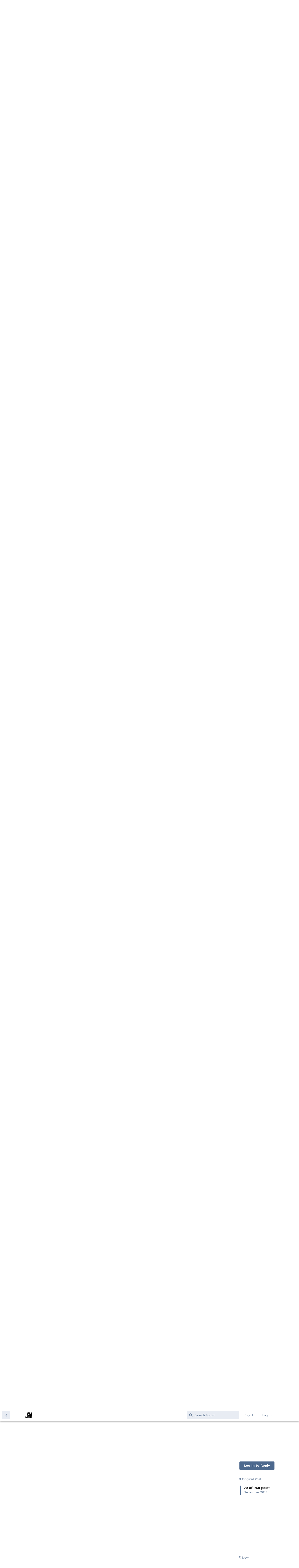

--- FILE ---
content_type: text/html; charset=utf-8
request_url: https://kupla.lv/d/366-kadu-alu-mes-bruvejam?page=2
body_size: 15417
content:
<!doctype html>
<html  dir="ltr"        lang="en" >
    <head>
        <meta charset="utf-8">
        <title>Kādu alu mēs brūvējam - Brūvējam alu</title>

        <link rel="stylesheet" href="https://kupla.lv/assets/forum.css?v=51a0e203">
<link rel="canonical" href="https://kupla.lv/d/366-kadu-alu-mes-bruvejam?page=2">
<meta name="viewport" content="width=device-width, initial-scale=1, maximum-scale=1, minimum-scale=1">
<meta name="description" content="KUPLA forums alus mājbrūvētājiem">
<meta name="theme-color" content="#4D698E">
<link rel="shortcut icon" href="https://kupla.lv/assets/favicon-x6v6hbrx.png">
    </head>

    <body>
        <div id="app" class="App">

    <div id="app-navigation" class="App-navigation"></div>

    <div id="drawer" class="App-drawer">

        <header id="header" class="App-header">
            <div id="header-navigation" class="Header-navigation"></div>
            <div class="container">
                <h1 class="Header-title">
                    <a href="https://kupla.lv" id="home-link">
                                                    <img src="https://kupla.lv/assets/logo-7ozavhio.png" alt="Brūvējam alu" class="Header-logo">
                                            </a>
                </h1>
                <div id="header-primary" class="Header-primary"></div>
                <div id="header-secondary" class="Header-secondary"></div>
            </div>
        </header>

    </div>

    <main class="App-content">
        <div id="content"></div>

        <div id="flarum-loading" style="display: none">
    Loading...
</div>

<noscript>
    <div class="Alert">
        <div class="container">
            This site is best viewed in a modern browser with JavaScript enabled.
        </div>
    </div>
</noscript>

<div id="flarum-loading-error" style="display: none">
    <div class="Alert">
        <div class="container">
            Something went wrong while trying to load the full version of this site. Try hard-refreshing this page to fix the error.
        </div>
    </div>
</div>

<noscript id="flarum-content">
    <div class="container">
    <h2>Kādu alu mēs brūvējam</h2>

    <div>
                    <div>
                                <h3>Anatolik</h3>
                <div class="Post-body">
                    <p><p>Varbut ir verts noliet no ta rauga un pameginat vel vina raugu piebert? </p>
<p>Gribeju pajautat, no ka atkarigs alum sakrana krasa? Varbut kads meginajis uzbruvet sarkanu eilu? Bez ingvera!
</p>
</p>
                </div>
            </div>

            <hr>
                    <div>
                                <h3>3pm</h3>
                <div class="Post-body">
                    <p><p>MartinsK said:
Kaut gan te forumā, laikam 3pm, bij izdevies pavairot no Tērvetes nefiltrētā, bet man māc šaubas, ka viņu pudelēs ir dzīvs raugs...
</p>
<p>Pavairoju, bet diezgan brutāli. Sākumā mikroskopā apskatījos, ka raugs tur ir.
Pēc tam iedomājos ietestēt vai dzīvs- nolēju atsevišķā trauciņā un piegāzu cukuru un pārsedzu ar citu trauku un noliku uz remdeniem radiatoriem (apt. +22C). Pēc tam konstatēju, ka viss notiek un nolēmu to izmantot alus testa batčam. Piegāzu iesala ekstraktu un noraudzēju kādas 3d- izveidoju starteri.
Tad uz ar iļģuciema ekstraktu un atsevisķi novārītiem apiņiem 5L uztaisīju, norūga (+15C), tagad gāzējas, pirms tam pagaršoju - bija līdzīgs lāgerim.</p>
<p>Secinājumi: kaut arī tas bija brutāli, domāju, ka infekcijas nebija, jo raugam ir izteikta smarža un rezultāts lāgerīgs. Vēl viena īpašība- rūgst/ neintensīvi, mierīgi, ne tā, kā eilu raugi. Ar daļu nosmeltā rauga (jau no fermetera)uztaisīju kvasu no koncentrāta- ļoti labs rezultāts, labāk, kā ar eilu raugiem, ko pirms tam izmantoju kvasam.</p>
<p>P.S. 3 mazās burciņas noskalotā atliku nebaltām dienām.
</p>
</p>
                </div>
            </div>

            <hr>
                    <div>
                                <h3>alusvedejs</h3>
                <div class="Post-body">
                    <p><p>Anatolik said:
Varbut ir verts noliet no ta rauga un pameginat vel vina raugu piebert? </p>
<p>Gribeju pajautat, no ka atkarigs alum sakrana krasa? Varbut kads meginajis uzbruvet sarkanu eilu? Bez ingvera!
</p>
<p>es nesen mēģināju uztaisīt sarkanu.
bet man tas vēl raudzējamā traukā un es nezinu kas no tā visa sanāks.
ja būs kas prātīgs tad uzrakstīšu.
</p>
</p>
                </div>
            </div>

            <hr>
                    <div>
                                <h3>BOD</h3>
                <div class="Post-body">
                    <p><p>Es gan šaubos, vai alum sarkanu krāsu spēj ingvers piedot - tas tak it bēšīgs. No LV ražotajiem, vēl Valmiermuižas Tumšais ir sarkans (jeb sarkanbrūns)
</p>
</p>
                </div>
            </div>

            <hr>
                    <div>
                                <h3>MartinsK</h3>
                <div class="Post-body">
                    <p><p>Minhenes iesals dod sarkanīgumu.
</p>
</p>
                </div>
            </div>

            <hr>
                    <div>
                                <h3>janis</h3>
                <div class="Post-body">
                    <p><p>karameļiesals arī dod sarkanīgumu
</p>
</p>
                </div>
            </div>

            <hr>
                    <div>
                                <h3>zane</h3>
                <div class="Post-body">
                    <p><p>kādu krāsu dod rudzu iesals, arī gadījumā nepiedod sarkanīgu toni?
</p>
</p>
                </div>
            </div>

            <hr>
                    <div>
                                <h3>Anatolik</h3>
                <div class="Post-body">
                    <p><p>Cik daudz recepte var likt kamel iesalu? To var nemt ka bazes iesalu? Vai tomer bazes nemt Minhenes lai dabut sakranigu krasu?
</p>
</p>
                </div>
            </div>

            <hr>
                    <div>
                                <h3>zane</h3>
                <div class="Post-body">
                    <p><p>Karameļiesalu nav bāzes iesals</p>
<p>Ja lasi angliski, tad šeit labi izskaidrots kurš ir bāzes iesals.
http://howtobrew.com/section2/chapter12-1.html
</p>
</p>
                </div>
            </div>

            <hr>
                    <div>
                                <h3>alusvedejs</h3>
                <div class="Post-body">
                    <p><p>lireratūrā raksta ka minhenes iesals dod sarkanu toni.</p>
<p>tad nu es ietekmējoties no šitā:</p>
<p>alusvedejs said:
http://www.bonappetit.lv/lat/raksti/item/japanu-aldari-piedava-krasainu-alu</p>
<p>izskatās jau baisi toksiski, bet interesanti :)</p>

<p>izdomāju pamēģināt ar mežrozītēm.</p>
<p>par pamatu ņēmu 100% minhenes iesals no Jāņa
pavisam drusku magnum apiņu rūgtumam (tēmēju uz 30 IBU) no Kapsīša
smaržīgo apiņu vietā kaltētas samaltas mežrozītes no http://www.ibti.lv/
s-04 raugs no Jāņa</p>
<p>sākuma blīvums sanāca 1.048</p>
<p>gandrīz 2 nedēļas stāv primārajā fermenterī. hidroaizvarā aktivitāte jau sen kā beigusies.
tiko nolēju paraudziņu lai varētu nobildēt un šeit ielikt:
 <img src="https://kupla.lv/assets/files/0/645.IMAG0171-1919442925.jpg" title="" alt=""></p>
<p>nu nav sarkans.
tādad minhenes iesals nemaz tik sarkanu krāsu nedod.
vajadzēja pielikt klāt kādus 100 gramus karameles.</p>
<p>labā ziņa ir tāda ka ņeskatoties uz to ka ir silts un negāzēts paraudziņš man tīri labi garšoja un netīšām izdzērās vēl pirms es paspēju šito iepostēt.
nācās liet nost vēl vienu paraugu. šoreiz ieliku tajā hidrometru:</p>
<p>beigu blīvums 1.015</p>
<p>garša nav rūgta, bet tāda kā skābena. patiešām atgādina mežrozīšu tēju.
vienīgi laikam ja nezinātu ka tās ir mežrozītes tad būtu grūti uzminēt kas tā par piegaršu.
vēl man bija doma uztaisīt kaut ko līdzīgu tikai par pamatu ņemt 50%/50% kviešu/minhenes iesalus un kviešu raugu.tam gan noteikti pievienošu nedaudz karameļu iesala.</p>
<p>khm khm.... otrais paraudziņš arī netīšām izdzērās. laikam esu izslāpis :)
</p>
</p><p><a href="https://kupla.lv/assets/files/0/645.IMAG0171-1919442925.jpg" rel=" nofollow ugc">IMAG0171-1919442925.jpg</a></p><p><a href="https://kupla.lv/assets/files/0/646.IMAG01731286378501.jpg" rel=" nofollow ugc">IMAG01731286378501.jpg</a></p>
                </div>
            </div>

            <hr>
                    <div>
                                <h3>Anatolik</h3>
                <div class="Post-body">
                    <p><p>Palasiju un uzzinaju ka sarkano krasu dod - Carmel 80 iesals. Vai to var kaut kur Riga nopirkt? Varbut kadam ir parpalikums?
</p>
</p>
                </div>
            </div>

            <hr>
                    <div>
                                <h3>alusvedejs</h3>
                <div class="Post-body">
                    <p><p>pie Jāņa ir caramel 230</p>
<p>vienkārši pieliec 3x mazāk.
</p>
</p>
                </div>
            </div>

            <hr>
                    <div>
                                <h3>janis</h3>
                <div class="Post-body">
                    <p><p>Spilgti sarkanu krāsu dod tikai pārtikas krāsvielas:) Alum tas būs tāds tonis pirms brūnas krāsas un attiecīgi to var dabūt kaut vai ar melno iesalu.
</p>
</p>
                </div>
            </div>

            <hr>
                    <div>
                                <h3>apo</h3>
                <div class="Post-body">
                    <p><p>Vakardien noņēmu provi no sava pirmā lāgera brūvējuma. Gatavoju no LV bio iesala. Garša ļoti patīkama. Nogatavojies pilnībā vēl nav - 2.5 nedēļas tagad iekš nogatavināšanas. </p>
<p>Gribēju jautāt - ar ko būtu skaidrojams duļķainums alū? Izskatās kā kviešinieks, bet raugs smuki nogulsnējies pudeles apakšā. </p>
<p>Uz janvāra pasākumu, ja notiks, ņemšu degustēšanai :)
</p>
</p>
                </div>
            </div>

            <hr>
                    <div>
                                <h3>edgars</h3>
                <div class="Post-body">
                    <p><p>Proteīna pauzi taisiji tam Aizputes iesalam?
Man arī no viņa sanāca duļķains iejaucot pie 65C. Es domāju, ka nav tas iesals tik kruts kā industriālais, tamdēļ vajag visas tās pauzes iet cauri kas grāmatās aprakstīts.
Jānis varēs labāk pastāstīt kādas pauzes viņš taisija, jo alus viņam dzidrs sanāca arī no Aizputes iesala.
</p>
</p>
                </div>
            </div>

            <hr>
                    <div>
                                <h3>apo</h3>
                <div class="Post-body">
                    <p><p>Es iejaucu pie 66C. Nekādas citas pauzes nebija. Pārskaloju ar 90C ūdeni laikam beigās.</p>
<p>Jāni, vai pie tevis varēs turpmāk nopirkt Pilzenes iesalu?</p>
<p>Šitā Jāņa recepte
"80% pilsner iesals, 20% minhenes iesals, Hersbrucker apiņi aromātam un sastāda 30% no IBU (pēdējās vārīšanas 10 min), Blīvums 1056, IBU30, Pārcukurošana ap 66C, raudzēts pie 8C, nogatavināts pie 1C"
</p>
</p>
                </div>
            </div>

            <hr>
                    <div>
                                <h3>Maarcha</h3>
                <div class="Post-body">
                    <p><p>starp citu man arī duļķains gaišais sanāca (receptē 100% Aizpute + citra apiņi), lai gan pirms tam to pašu recepti ar leišu pilzenes taisīju un nebija tik duļķains.</p>
<p>Garšai nav ne vainas. Aliņš lielsks
</p>
</p>
                </div>
            </div>

            <hr>
                    <div>
                                <h3>MartinsK</h3>
                <div class="Post-body">
                    <p><p>Jātaisa tad 50C pauze 30min...
</p>
</p>
                </div>
            </div>

            <hr>
                    <div>
                                <h3>janis</h3>
                <div class="Post-body">
                    <p><p>Par to 50C 30 min. laikam nepiekritīšu. Tieši otrādi , ja taisa olbaltumpauzi tad olbaltumvielas tiek izšķīdinātas misā un alus sanāk duļķaināks. Tā pauze ir jātaisa lai olbaltumvielas tiktu sašķeltas aminoskābēs un raugam tiktu barības vielas. Bet to pauzi nevajag taisīt ilgāk par 15 min.
Man ar Aizputes iesalu , ja taisu ar S 05 tad sanāk viegli dūmakains, bet ar S04 dzidrs kā filtrētais. Ar lāgerraugu man vienmēr ir dūmakains un tā kārtīgi nodzidrinās tikai pēc kādiem 2 mēnešiem.
</p>
</p>
                </div>
            </div>

            <hr>
                    <div>
                                <h3>MartinsK</h3>
                <div class="Post-body">
                    <p><p>Njā, Tev taisnība! A ko tad? Īru sūna? ;) Želatīns pēc rūgšanas beigām?
</p>
</p>
                </div>
            </div>

            <hr>
            </div>

            <a href="https://kupla.lv/d/366-kadu-alu-mes-bruvejam">&laquo; Previous Page</a>
    
            <a href="https://kupla.lv/d/366-kadu-alu-mes-bruvejam?page=3">Next Page &raquo;</a>
    </div>

</noscript>


        <div class="App-composer">
            <div class="container">
                <div id="composer"></div>
            </div>
        </div>
    </main>

</div>




        <div id="modal"></div>
        <div id="alerts"></div>

        <script>
            document.getElementById('flarum-loading').style.display = 'block';
            var flarum = {extensions: {}};
        </script>

        <script src="https://kupla.lv/assets/forum.js?v=d0b19f73"></script>
<script src="https://kupla.lv/assets/forum-en.js?v=c04e6b02"></script>

        <script>
            document.getElementById('flarum-loading').style.display = 'none';

            try {
                flarum.core.app.load({"resources":[{"type":"forums","id":"1","attributes":{"title":"Br\u016bv\u0113jam alu","description":"KUPLA forums alus m\u0101jbr\u016bv\u0113t\u0101jiem","showLanguageSelector":true,"baseUrl":"https:\/\/kupla.lv","basePath":"","debug":true,"apiUrl":"https:\/\/kupla.lv\/api","welcomeTitle":"Sveicin\u0101ti KUPLA m\u0101jbr\u016bv\u0113t\u0101ju forum\u0101","welcomeMessage":"Sveicin\u0101ti KUPLA m\u0101jbr\u016bv\u0113t\u0101ju forum\u0101. L\u016bgums vispirms iepaz\u012bties ar foruma \u003Ca href=http:\/\/forums.kupla.lv\/d\/248-pirmo-reizi-foruma-izlasit-obligati\u003ENOTEIKUMIEM.\u003C\/a\u003E\nVec\u0101 foruma lietot\u0101jiem j\u0101veic paroles atiestat\u012b\u0161ana. J\u0101spie\u017e \u0022Login\u0022, \u0022Forgot password\u0022 un j\u0101ievada sava e-pasta adrese. E-past\u0101 sa\u0146emsi paroles atjauno\u0161anas saiti.  P\u0101rbaudi, vai epasts nav iekritis SPAM folder\u012b. Ja kaut kas gal\u012bgi neizdodas, tad raksti e-pastu uz martinsk123 pie gmail.com","themePrimaryColor":"#4D698E","themeSecondaryColor":"#4D698E","logoUrl":"https:\/\/kupla.lv\/assets\/logo-7ozavhio.png","faviconUrl":"https:\/\/kupla.lv\/assets\/favicon-x6v6hbrx.png","headerHtml":null,"footerHtml":null,"allowSignUp":true,"defaultRoute":"\/all","canViewForum":true,"canStartDiscussion":false,"canSearchUsers":false,"canViewFlags":false,"guidelinesUrl":null,"kilowhatMailingCanMailAll":false,"kilowhatMailingCanMailIndividual":false,"canBypassTagCounts":false,"minPrimaryTags":"1","maxPrimaryTags":"3","minSecondaryTags":"0","maxSecondaryTags":"3","fof-upload.canUpload":false,"fof-upload.canDownload":false,"fof-upload.composerButtonVisiblity":"both","flarum-markdown.mdarea":true,"allowUsernameMentionFormat":true,"canMessage":false,"whisperReturnKey":false},"relationships":{"groups":{"data":[{"type":"groups","id":"1"},{"type":"groups","id":"2"},{"type":"groups","id":"3"},{"type":"groups","id":"4"}]},"tags":{"data":[{"type":"tags","id":"3"},{"type":"tags","id":"4"},{"type":"tags","id":"5"},{"type":"tags","id":"7"},{"type":"tags","id":"8"},{"type":"tags","id":"11"},{"type":"tags","id":"12"},{"type":"tags","id":"13"},{"type":"tags","id":"17"},{"type":"tags","id":"19"}]}}},{"type":"groups","id":"1","attributes":{"nameSingular":"Admin","namePlural":"Admins","color":"#B72A2A","icon":"fas fa-wrench","isHidden":0}},{"type":"groups","id":"2","attributes":{"nameSingular":"Guest","namePlural":"Guests","color":null,"icon":null,"isHidden":0}},{"type":"groups","id":"3","attributes":{"nameSingular":"Member","namePlural":"Members","color":null,"icon":null,"isHidden":0}},{"type":"groups","id":"4","attributes":{"nameSingular":"Mod","namePlural":"Mods","color":"#80349E","icon":"fas fa-bolt","isHidden":0}},{"type":"tags","id":"3","attributes":{"name":"Izejvielas","description":"K\u0101 audz\u0113t, K\u0101 pavairot, Kur nopirkt, K\u0101 glab\u0101t u.t.t. api\u0146us, raugu, iesalu.","slug":"miezu-iesals-apini-raugs","color":"#cd8811","backgroundUrl":null,"backgroundMode":null,"icon":null,"discussionCount":66,"position":6,"defaultSort":null,"isChild":false,"isHidden":false,"lastPostedAt":"2025-05-19T12:06:11+00:00","canStartDiscussion":false,"canAddToDiscussion":false}},{"type":"tags","id":"4","attributes":{"name":"Br\u016bv\u0113\u0161ana no iesala","description":"par br\u016bv\u0113\u0161anas procesu no mie\u017eu iesala graudiem","slug":"quotall-grainquot-bruvesana","color":"#75012b","backgroundUrl":null,"backgroundMode":null,"icon":null,"discussionCount":187,"position":1,"defaultSort":null,"isChild":false,"isHidden":false,"lastPostedAt":"2025-03-21T06:49:29+00:00","canStartDiscussion":false,"canAddToDiscussion":false}},{"type":"tags","id":"5","attributes":{"name":"Br\u016bv\u0113\u0161ana no ekstrakta","description":"par br\u016bv\u0113\u0161anas procesu no iesala ekstraktiem","slug":"ekstraktu-bruvesana","color":"#2aef28","backgroundUrl":null,"backgroundMode":null,"icon":null,"discussionCount":21,"position":2,"defaultSort":null,"isChild":false,"isHidden":false,"lastPostedAt":"2021-05-11T04:32:17+00:00","canStartDiscussion":false,"canAddToDiscussion":false}},{"type":"tags","id":"7","attributes":{"name":"Da\u017e\u0101di","description":"Da\u017e\u0101das lietas","slug":"dazadi","color":"#0c3ddb","backgroundUrl":null,"backgroundMode":null,"icon":null,"discussionCount":179,"position":3,"defaultSort":null,"isChild":false,"isHidden":false,"lastPostedAt":"2026-01-14T13:50:21+00:00","canStartDiscussion":false,"canAddToDiscussion":false}},{"type":"tags","id":"8","attributes":{"name":"Iek\u0101rtas un R\u012bki","description":"katli, filtri, mucas, hidrometri, programmas, kalkulatori u.c.","slug":"alus-iekartas","color":"#fa867b","backgroundUrl":null,"backgroundMode":null,"icon":null,"discussionCount":153,"position":4,"defaultSort":null,"isChild":false,"isHidden":false,"lastPostedAt":"2025-08-22T15:44:55+00:00","canStartDiscussion":false,"canAddToDiscussion":false}},{"type":"tags","id":"11","attributes":{"name":"P\u0101rdod, p\u0113rk, maina","description":"P\u0113rk, p\u0101rdod, maina","slug":"pardod-perk-maina","color":"#f71b14","backgroundUrl":null,"backgroundMode":null,"icon":null,"discussionCount":121,"position":8,"defaultSort":null,"isChild":false,"isHidden":false,"lastPostedAt":"2026-01-15T22:13:08+00:00","canStartDiscussion":false,"canAddToDiscussion":false}},{"type":"tags","id":"12","attributes":{"name":"Pas\u0101kumi","description":"Pas\u0101kumi par un ap alus t\u0113mu","slug":"pasakumi","color":"#ecce7f","backgroundUrl":null,"backgroundMode":null,"icon":null,"discussionCount":313,"position":7,"defaultSort":null,"isChild":false,"isHidden":false,"lastPostedAt":"2025-12-18T19:43:32+00:00","canStartDiscussion":false,"canAddToDiscussion":false}},{"type":"tags","id":"13","attributes":{"name":"Receptes","description":"Receptes","slug":"receptes","color":"#cf7d5a","backgroundUrl":null,"backgroundMode":null,"icon":null,"discussionCount":86,"position":9,"defaultSort":null,"isChild":false,"isHidden":false,"lastPostedAt":"2025-07-13T11:10:20+00:00","canStartDiscussion":false,"canAddToDiscussion":false}},{"type":"tags","id":"17","attributes":{"name":"Aktu\u0101las zi\u0146as","description":"","slug":"aktu-las-zi-as","color":"","backgroundUrl":null,"backgroundMode":null,"icon":null,"discussionCount":33,"position":0,"defaultSort":null,"isChild":false,"isHidden":false,"lastPostedAt":"2024-04-21T10:42:50+00:00","canStartDiscussion":false,"canAddToDiscussion":false}},{"type":"tags","id":"19","attributes":{"name":"Ies\u0101c\u0113jiem","description":"Kas j\u0101zina tiem, kas tikko s\u0101k br\u016bv\u0113t alu m\u0101j\u0101s","slug":"ies-c-jiem","color":"#320122","backgroundUrl":null,"backgroundMode":null,"icon":null,"discussionCount":33,"position":5,"defaultSort":null,"isChild":false,"isHidden":false,"lastPostedAt":"2025-07-15T17:27:26+00:00","canStartDiscussion":false,"canAddToDiscussion":false}}],"session":{"userId":0,"csrfToken":"u6aEGnYqu7JDh88qo5iX8ZYFphZrkpQGX2MuV9rn"},"locales":{"en":"Default"},"locale":"en","apiDocument":{"data":{"type":"discussions","id":"366","attributes":{"title":"K\u0101du alu m\u0113s br\u016bv\u0113jam","slug":"366-kadu-alu-mes-bruvejam","commentCount":968,"participantCount":87,"createdAt":"2011-12-19T09:16:41+00:00","lastPostedAt":"2024-04-16T17:50:13+00:00","lastPostNumber":968,"canReply":false,"canRename":false,"canDelete":false,"canHide":false,"isApproved":true,"canTag":false,"isSticky":false,"canSticky":false,"subscription":null,"isLocked":false,"canLock":false},"relationships":{"posts":{"data":[{"type":"posts","id":"10194"},{"type":"posts","id":"10195"},{"type":"posts","id":"10196"},{"type":"posts","id":"10236"},{"type":"posts","id":"10237"},{"type":"posts","id":"10240"},{"type":"posts","id":"10243"},{"type":"posts","id":"10260"},{"type":"posts","id":"10263"},{"type":"posts","id":"10282"},{"type":"posts","id":"10288"},{"type":"posts","id":"10289"},{"type":"posts","id":"10290"},{"type":"posts","id":"10307"},{"type":"posts","id":"10309"},{"type":"posts","id":"10311"},{"type":"posts","id":"10312"},{"type":"posts","id":"10314"},{"type":"posts","id":"10315"},{"type":"posts","id":"10337"},{"type":"posts","id":"10338"},{"type":"posts","id":"10339"},{"type":"posts","id":"10345"},{"type":"posts","id":"10367"},{"type":"posts","id":"10368"},{"type":"posts","id":"10371"},{"type":"posts","id":"10372"},{"type":"posts","id":"10375"},{"type":"posts","id":"10376"},{"type":"posts","id":"10394"},{"type":"posts","id":"10401"},{"type":"posts","id":"10405"},{"type":"posts","id":"10407"},{"type":"posts","id":"10477"},{"type":"posts","id":"10479"},{"type":"posts","id":"10480"},{"type":"posts","id":"10481"},{"type":"posts","id":"10482"},{"type":"posts","id":"10484"},{"type":"posts","id":"10485"},{"type":"posts","id":"10486"},{"type":"posts","id":"10552"},{"type":"posts","id":"10553"},{"type":"posts","id":"10554"},{"type":"posts","id":"10555"},{"type":"posts","id":"10556"},{"type":"posts","id":"10557"},{"type":"posts","id":"10558"},{"type":"posts","id":"10559"},{"type":"posts","id":"10560"},{"type":"posts","id":"10561"},{"type":"posts","id":"10562"},{"type":"posts","id":"10563"},{"type":"posts","id":"10564"},{"type":"posts","id":"10565"},{"type":"posts","id":"10570"},{"type":"posts","id":"10572"},{"type":"posts","id":"10574"},{"type":"posts","id":"10579"},{"type":"posts","id":"10584"},{"type":"posts","id":"10585"},{"type":"posts","id":"10586"},{"type":"posts","id":"10592"},{"type":"posts","id":"10891"},{"type":"posts","id":"10892"},{"type":"posts","id":"10906"},{"type":"posts","id":"10908"},{"type":"posts","id":"10951"},{"type":"posts","id":"11146"},{"type":"posts","id":"11226"},{"type":"posts","id":"11248"},{"type":"posts","id":"11514"},{"type":"posts","id":"11617"},{"type":"posts","id":"11623"},{"type":"posts","id":"11626"},{"type":"posts","id":"11630"},{"type":"posts","id":"11883"},{"type":"posts","id":"11884"},{"type":"posts","id":"11885"},{"type":"posts","id":"11886"},{"type":"posts","id":"11888"},{"type":"posts","id":"11891"},{"type":"posts","id":"11901"},{"type":"posts","id":"11922"},{"type":"posts","id":"11923"},{"type":"posts","id":"11925"},{"type":"posts","id":"11929"},{"type":"posts","id":"11930"},{"type":"posts","id":"11931"},{"type":"posts","id":"11934"},{"type":"posts","id":"11936"},{"type":"posts","id":"11937"},{"type":"posts","id":"11951"},{"type":"posts","id":"11952"},{"type":"posts","id":"11954"},{"type":"posts","id":"11959"},{"type":"posts","id":"11963"},{"type":"posts","id":"11964"},{"type":"posts","id":"11968"},{"type":"posts","id":"11970"},{"type":"posts","id":"12151"},{"type":"posts","id":"12153"},{"type":"posts","id":"12156"},{"type":"posts","id":"12161"},{"type":"posts","id":"12169"},{"type":"posts","id":"12178"},{"type":"posts","id":"12181"},{"type":"posts","id":"12206"},{"type":"posts","id":"12207"},{"type":"posts","id":"12208"},{"type":"posts","id":"12209"},{"type":"posts","id":"12210"},{"type":"posts","id":"12212"},{"type":"posts","id":"12214"},{"type":"posts","id":"12217"},{"type":"posts","id":"12218"},{"type":"posts","id":"12219"},{"type":"posts","id":"12226"},{"type":"posts","id":"12249"},{"type":"posts","id":"12253"},{"type":"posts","id":"12366"},{"type":"posts","id":"12367"},{"type":"posts","id":"12368"},{"type":"posts","id":"12372"},{"type":"posts","id":"12380"},{"type":"posts","id":"12382"},{"type":"posts","id":"12384"},{"type":"posts","id":"12387"},{"type":"posts","id":"12389"},{"type":"posts","id":"12453"},{"type":"posts","id":"12455"},{"type":"posts","id":"12456"},{"type":"posts","id":"12457"},{"type":"posts","id":"12620"},{"type":"posts","id":"12622"},{"type":"posts","id":"13347"},{"type":"posts","id":"13379"},{"type":"posts","id":"13394"},{"type":"posts","id":"13542"},{"type":"posts","id":"13544"},{"type":"posts","id":"13547"},{"type":"posts","id":"13548"},{"type":"posts","id":"13549"},{"type":"posts","id":"13553"},{"type":"posts","id":"13558"},{"type":"posts","id":"13559"},{"type":"posts","id":"13560"},{"type":"posts","id":"14672"},{"type":"posts","id":"14767"},{"type":"posts","id":"14796"},{"type":"posts","id":"14816"},{"type":"posts","id":"15241"},{"type":"posts","id":"15243"},{"type":"posts","id":"15250"},{"type":"posts","id":"15252"},{"type":"posts","id":"15285"},{"type":"posts","id":"15288"},{"type":"posts","id":"15297"},{"type":"posts","id":"15299"},{"type":"posts","id":"15519"},{"type":"posts","id":"15520"},{"type":"posts","id":"15679"},{"type":"posts","id":"15714"},{"type":"posts","id":"15723"},{"type":"posts","id":"15953"},{"type":"posts","id":"15959"},{"type":"posts","id":"15960"},{"type":"posts","id":"15961"},{"type":"posts","id":"15962"},{"type":"posts","id":"15963"},{"type":"posts","id":"15967"},{"type":"posts","id":"16552"},{"type":"posts","id":"16555"},{"type":"posts","id":"16556"},{"type":"posts","id":"16557"},{"type":"posts","id":"16560"},{"type":"posts","id":"16562"},{"type":"posts","id":"16564"},{"type":"posts","id":"16571"},{"type":"posts","id":"16572"},{"type":"posts","id":"16592"},{"type":"posts","id":"16662"},{"type":"posts","id":"16663"},{"type":"posts","id":"16681"},{"type":"posts","id":"16684"},{"type":"posts","id":"16728"},{"type":"posts","id":"16749"},{"type":"posts","id":"16753"},{"type":"posts","id":"16912"},{"type":"posts","id":"16913"},{"type":"posts","id":"16957"},{"type":"posts","id":"17187"},{"type":"posts","id":"17190"},{"type":"posts","id":"17191"},{"type":"posts","id":"17209"},{"type":"posts","id":"17210"},{"type":"posts","id":"17211"},{"type":"posts","id":"17215"},{"type":"posts","id":"17357"},{"type":"posts","id":"17358"},{"type":"posts","id":"17371"},{"type":"posts","id":"17374"},{"type":"posts","id":"17377"},{"type":"posts","id":"17382"},{"type":"posts","id":"17421"},{"type":"posts","id":"17436"},{"type":"posts","id":"17447"},{"type":"posts","id":"17452"},{"type":"posts","id":"17457"},{"type":"posts","id":"17458"},{"type":"posts","id":"17460"},{"type":"posts","id":"17469"},{"type":"posts","id":"17521"},{"type":"posts","id":"17629"},{"type":"posts","id":"17951"},{"type":"posts","id":"17959"},{"type":"posts","id":"18017"},{"type":"posts","id":"18024"},{"type":"posts","id":"18031"},{"type":"posts","id":"18132"},{"type":"posts","id":"18137"},{"type":"posts","id":"18161"},{"type":"posts","id":"18170"},{"type":"posts","id":"18179"},{"type":"posts","id":"18180"},{"type":"posts","id":"18181"},{"type":"posts","id":"18187"},{"type":"posts","id":"18208"},{"type":"posts","id":"18301"},{"type":"posts","id":"18302"},{"type":"posts","id":"18405"},{"type":"posts","id":"18406"},{"type":"posts","id":"18717"},{"type":"posts","id":"18718"},{"type":"posts","id":"18730"},{"type":"posts","id":"19073"},{"type":"posts","id":"19074"},{"type":"posts","id":"19075"},{"type":"posts","id":"19101"},{"type":"posts","id":"19102"},{"type":"posts","id":"19103"},{"type":"posts","id":"19104"},{"type":"posts","id":"19111"},{"type":"posts","id":"19228"},{"type":"posts","id":"19300"},{"type":"posts","id":"19301"},{"type":"posts","id":"19302"},{"type":"posts","id":"19304"},{"type":"posts","id":"19306"},{"type":"posts","id":"19313"},{"type":"posts","id":"19315"},{"type":"posts","id":"19317"},{"type":"posts","id":"19318"},{"type":"posts","id":"19324"},{"type":"posts","id":"19368"},{"type":"posts","id":"19399"},{"type":"posts","id":"19704"},{"type":"posts","id":"19705"},{"type":"posts","id":"19706"},{"type":"posts","id":"19849"},{"type":"posts","id":"19869"},{"type":"posts","id":"19870"},{"type":"posts","id":"20064"},{"type":"posts","id":"20066"},{"type":"posts","id":"20068"},{"type":"posts","id":"20686"},{"type":"posts","id":"20699"},{"type":"posts","id":"20928"},{"type":"posts","id":"20940"},{"type":"posts","id":"20946"},{"type":"posts","id":"21459"},{"type":"posts","id":"21461"},{"type":"posts","id":"21463"},{"type":"posts","id":"21464"},{"type":"posts","id":"21801"},{"type":"posts","id":"21818"},{"type":"posts","id":"21821"},{"type":"posts","id":"21827"},{"type":"posts","id":"21881"},{"type":"posts","id":"21883"},{"type":"posts","id":"21890"},{"type":"posts","id":"22043"},{"type":"posts","id":"22045"},{"type":"posts","id":"22185"},{"type":"posts","id":"22511"},{"type":"posts","id":"22512"},{"type":"posts","id":"22514"},{"type":"posts","id":"22517"},{"type":"posts","id":"22521"},{"type":"posts","id":"22530"},{"type":"posts","id":"22533"},{"type":"posts","id":"22540"},{"type":"posts","id":"22541"},{"type":"posts","id":"22544"},{"type":"posts","id":"22545"},{"type":"posts","id":"22546"},{"type":"posts","id":"22610"},{"type":"posts","id":"23092"},{"type":"posts","id":"23807"},{"type":"posts","id":"23810"},{"type":"posts","id":"23813"},{"type":"posts","id":"23816"},{"type":"posts","id":"23819"},{"type":"posts","id":"23956"},{"type":"posts","id":"23965"},{"type":"posts","id":"23966"},{"type":"posts","id":"24075"},{"type":"posts","id":"24077"},{"type":"posts","id":"24222"},{"type":"posts","id":"24227"},{"type":"posts","id":"24233"},{"type":"posts","id":"24261"},{"type":"posts","id":"24271"},{"type":"posts","id":"24273"},{"type":"posts","id":"24275"},{"type":"posts","id":"24278"},{"type":"posts","id":"24340"},{"type":"posts","id":"24342"},{"type":"posts","id":"24343"},{"type":"posts","id":"24344"},{"type":"posts","id":"24346"},{"type":"posts","id":"24349"},{"type":"posts","id":"24350"},{"type":"posts","id":"24356"},{"type":"posts","id":"24357"},{"type":"posts","id":"24397"},{"type":"posts","id":"24399"},{"type":"posts","id":"24421"},{"type":"posts","id":"24444"},{"type":"posts","id":"24451"},{"type":"posts","id":"24469"},{"type":"posts","id":"24546"},{"type":"posts","id":"24743"},{"type":"posts","id":"24756"},{"type":"posts","id":"24760"},{"type":"posts","id":"24767"},{"type":"posts","id":"24777"},{"type":"posts","id":"24783"},{"type":"posts","id":"24914"},{"type":"posts","id":"24916"},{"type":"posts","id":"24922"},{"type":"posts","id":"24928"},{"type":"posts","id":"24933"},{"type":"posts","id":"24940"},{"type":"posts","id":"24943"},{"type":"posts","id":"24949"},{"type":"posts","id":"24953"},{"type":"posts","id":"24954"},{"type":"posts","id":"24955"},{"type":"posts","id":"24956"},{"type":"posts","id":"24960"},{"type":"posts","id":"24961"},{"type":"posts","id":"24962"},{"type":"posts","id":"24964"},{"type":"posts","id":"24967"},{"type":"posts","id":"24968"},{"type":"posts","id":"24969"},{"type":"posts","id":"24972"},{"type":"posts","id":"24975"},{"type":"posts","id":"24976"},{"type":"posts","id":"24977"},{"type":"posts","id":"24978"},{"type":"posts","id":"24979"},{"type":"posts","id":"24980"},{"type":"posts","id":"24981"},{"type":"posts","id":"24985"},{"type":"posts","id":"24987"},{"type":"posts","id":"24988"},{"type":"posts","id":"24991"},{"type":"posts","id":"25008"},{"type":"posts","id":"25009"},{"type":"posts","id":"25108"},{"type":"posts","id":"25110"},{"type":"posts","id":"25186"},{"type":"posts","id":"25367"},{"type":"posts","id":"25374"},{"type":"posts","id":"25384"},{"type":"posts","id":"25386"},{"type":"posts","id":"25387"},{"type":"posts","id":"25389"},{"type":"posts","id":"25416"},{"type":"posts","id":"25456"},{"type":"posts","id":"25457"},{"type":"posts","id":"25462"},{"type":"posts","id":"25466"},{"type":"posts","id":"25467"},{"type":"posts","id":"25777"},{"type":"posts","id":"25778"},{"type":"posts","id":"25779"},{"type":"posts","id":"25780"},{"type":"posts","id":"25781"},{"type":"posts","id":"25782"},{"type":"posts","id":"25783"},{"type":"posts","id":"25784"},{"type":"posts","id":"25785"},{"type":"posts","id":"25786"},{"type":"posts","id":"25788"},{"type":"posts","id":"25790"},{"type":"posts","id":"25791"},{"type":"posts","id":"25793"},{"type":"posts","id":"25799"},{"type":"posts","id":"25800"},{"type":"posts","id":"25801"},{"type":"posts","id":"25818"},{"type":"posts","id":"25822"},{"type":"posts","id":"25926"},{"type":"posts","id":"25927"},{"type":"posts","id":"25928"},{"type":"posts","id":"25956"},{"type":"posts","id":"25957"},{"type":"posts","id":"25960"},{"type":"posts","id":"25961"},{"type":"posts","id":"25964"},{"type":"posts","id":"25965"},{"type":"posts","id":"25966"},{"type":"posts","id":"25970"},{"type":"posts","id":"25971"},{"type":"posts","id":"25975"},{"type":"posts","id":"25976"},{"type":"posts","id":"26032"},{"type":"posts","id":"26034"},{"type":"posts","id":"26044"},{"type":"posts","id":"26046"},{"type":"posts","id":"26047"},{"type":"posts","id":"26049"},{"type":"posts","id":"26050"},{"type":"posts","id":"26054"},{"type":"posts","id":"26056"},{"type":"posts","id":"26077"},{"type":"posts","id":"26116"},{"type":"posts","id":"26123"},{"type":"posts","id":"26184"},{"type":"posts","id":"26186"},{"type":"posts","id":"26189"},{"type":"posts","id":"26196"},{"type":"posts","id":"26200"},{"type":"posts","id":"26214"},{"type":"posts","id":"26225"},{"type":"posts","id":"26227"},{"type":"posts","id":"26228"},{"type":"posts","id":"26229"},{"type":"posts","id":"26230"},{"type":"posts","id":"26231"},{"type":"posts","id":"26232"},{"type":"posts","id":"26235"},{"type":"posts","id":"26247"},{"type":"posts","id":"26266"},{"type":"posts","id":"26296"},{"type":"posts","id":"26297"},{"type":"posts","id":"26312"},{"type":"posts","id":"26950"},{"type":"posts","id":"26963"},{"type":"posts","id":"26966"},{"type":"posts","id":"26967"},{"type":"posts","id":"26969"},{"type":"posts","id":"26985"},{"type":"posts","id":"26990"},{"type":"posts","id":"26991"},{"type":"posts","id":"27013"},{"type":"posts","id":"27014"},{"type":"posts","id":"27017"},{"type":"posts","id":"27149"},{"type":"posts","id":"27153"},{"type":"posts","id":"27154"},{"type":"posts","id":"27155"},{"type":"posts","id":"27366"},{"type":"posts","id":"28437"},{"type":"posts","id":"28661"},{"type":"posts","id":"29280"},{"type":"posts","id":"29281"},{"type":"posts","id":"29286"},{"type":"posts","id":"29299"},{"type":"posts","id":"29325"},{"type":"posts","id":"29397"},{"type":"posts","id":"29402"},{"type":"posts","id":"29406"},{"type":"posts","id":"29408"},{"type":"posts","id":"31618"},{"type":"posts","id":"32628"},{"type":"posts","id":"32642"},{"type":"posts","id":"32645"},{"type":"posts","id":"32648"},{"type":"posts","id":"32652"},{"type":"posts","id":"32682"},{"type":"posts","id":"32689"},{"type":"posts","id":"32691"},{"type":"posts","id":"32701"},{"type":"posts","id":"32707"},{"type":"posts","id":"32712"},{"type":"posts","id":"32715"},{"type":"posts","id":"32720"},{"type":"posts","id":"33351"},{"type":"posts","id":"33366"},{"type":"posts","id":"33420"},{"type":"posts","id":"33423"},{"type":"posts","id":"33431"},{"type":"posts","id":"33433"},{"type":"posts","id":"33435"},{"type":"posts","id":"33455"},{"type":"posts","id":"33460"},{"type":"posts","id":"33482"},{"type":"posts","id":"33625"},{"type":"posts","id":"33626"},{"type":"posts","id":"35401"},{"type":"posts","id":"35412"},{"type":"posts","id":"35416"},{"type":"posts","id":"35421"},{"type":"posts","id":"35735"},{"type":"posts","id":"35738"},{"type":"posts","id":"35740"},{"type":"posts","id":"35760"},{"type":"posts","id":"35762"},{"type":"posts","id":"35763"},{"type":"posts","id":"35772"},{"type":"posts","id":"35774"},{"type":"posts","id":"35779"},{"type":"posts","id":"35962"},{"type":"posts","id":"35963"},{"type":"posts","id":"35965"},{"type":"posts","id":"35966"},{"type":"posts","id":"35968"},{"type":"posts","id":"35970"},{"type":"posts","id":"35974"},{"type":"posts","id":"35977"},{"type":"posts","id":"35978"},{"type":"posts","id":"35986"},{"type":"posts","id":"36882"},{"type":"posts","id":"37391"},{"type":"posts","id":"37393"},{"type":"posts","id":"37395"},{"type":"posts","id":"37400"},{"type":"posts","id":"37402"},{"type":"posts","id":"37460"},{"type":"posts","id":"37464"},{"type":"posts","id":"39825"},{"type":"posts","id":"39829"},{"type":"posts","id":"39834"},{"type":"posts","id":"39837"},{"type":"posts","id":"39838"},{"type":"posts","id":"40252"},{"type":"posts","id":"40269"},{"type":"posts","id":"40295"},{"type":"posts","id":"40296"},{"type":"posts","id":"40313"},{"type":"posts","id":"43976"},{"type":"posts","id":"43979"},{"type":"posts","id":"43983"},{"type":"posts","id":"43985"},{"type":"posts","id":"44221"},{"type":"posts","id":"44233"},{"type":"posts","id":"44238"},{"type":"posts","id":"44296"},{"type":"posts","id":"44309"},{"type":"posts","id":"46466"},{"type":"posts","id":"46468"},{"type":"posts","id":"46476"},{"type":"posts","id":"46538"},{"type":"posts","id":"48507"},{"type":"posts","id":"48692"},{"type":"posts","id":"48748"},{"type":"posts","id":"48766"},{"type":"posts","id":"48768"},{"type":"posts","id":"48771"},{"type":"posts","id":"48781"},{"type":"posts","id":"48785"},{"type":"posts","id":"48805"},{"type":"posts","id":"48808"},{"type":"posts","id":"48811"},{"type":"posts","id":"49213"},{"type":"posts","id":"49215"},{"type":"posts","id":"49222"},{"type":"posts","id":"49258"},{"type":"posts","id":"49268"},{"type":"posts","id":"49270"},{"type":"posts","id":"49277"},{"type":"posts","id":"49391"},{"type":"posts","id":"50143"},{"type":"posts","id":"50189"},{"type":"posts","id":"50221"},{"type":"posts","id":"50223"},{"type":"posts","id":"50230"},{"type":"posts","id":"50444"},{"type":"posts","id":"50445"},{"type":"posts","id":"50508"},{"type":"posts","id":"50509"},{"type":"posts","id":"51477"},{"type":"posts","id":"51478"},{"type":"posts","id":"51480"},{"type":"posts","id":"51551"},{"type":"posts","id":"51579"},{"type":"posts","id":"51669"},{"type":"posts","id":"51675"},{"type":"posts","id":"51684"},{"type":"posts","id":"51686"},{"type":"posts","id":"51690"},{"type":"posts","id":"51693"},{"type":"posts","id":"51697"},{"type":"posts","id":"51698"},{"type":"posts","id":"51700"},{"type":"posts","id":"51704"},{"type":"posts","id":"51706"},{"type":"posts","id":"51707"},{"type":"posts","id":"51712"},{"type":"posts","id":"51728"},{"type":"posts","id":"51817"},{"type":"posts","id":"54105"},{"type":"posts","id":"54153"},{"type":"posts","id":"54221"},{"type":"posts","id":"54225"},{"type":"posts","id":"54251"},{"type":"posts","id":"54257"},{"type":"posts","id":"54260"},{"type":"posts","id":"54296"},{"type":"posts","id":"54574"},{"type":"posts","id":"54575"},{"type":"posts","id":"54579"},{"type":"posts","id":"54583"},{"type":"posts","id":"54598"},{"type":"posts","id":"54719"},{"type":"posts","id":"58265"},{"type":"posts","id":"58271"},{"type":"posts","id":"58272"},{"type":"posts","id":"58280"},{"type":"posts","id":"58281"},{"type":"posts","id":"58284"},{"type":"posts","id":"58293"},{"type":"posts","id":"58322"},{"type":"posts","id":"58346"},{"type":"posts","id":"58352"},{"type":"posts","id":"58380"},{"type":"posts","id":"59527"},{"type":"posts","id":"61110"},{"type":"posts","id":"61113"},{"type":"posts","id":"61114"},{"type":"posts","id":"61115"},{"type":"posts","id":"61374"},{"type":"posts","id":"62850"},{"type":"posts","id":"62853"},{"type":"posts","id":"62863"},{"type":"posts","id":"66189"},{"type":"posts","id":"66195"},{"type":"posts","id":"66202"},{"type":"posts","id":"66287"},{"type":"posts","id":"66824"},{"type":"posts","id":"66835"},{"type":"posts","id":"66837"},{"type":"posts","id":"66843"},{"type":"posts","id":"66847"},{"type":"posts","id":"66850"},{"type":"posts","id":"66858"},{"type":"posts","id":"82452"},{"type":"posts","id":"82454"},{"type":"posts","id":"82649"},{"type":"posts","id":"82657"},{"type":"posts","id":"82666"},{"type":"posts","id":"82676"},{"type":"posts","id":"82691"},{"type":"posts","id":"82712"},{"type":"posts","id":"83293"},{"type":"posts","id":"83297"},{"type":"posts","id":"83302"},{"type":"posts","id":"83312"},{"type":"posts","id":"83321"},{"type":"posts","id":"83569"},{"type":"posts","id":"83574"},{"type":"posts","id":"83577"},{"type":"posts","id":"91407"},{"type":"posts","id":"91411"},{"type":"posts","id":"91413"},{"type":"posts","id":"91416"},{"type":"posts","id":"91419"},{"type":"posts","id":"91420"},{"type":"posts","id":"91421"},{"type":"posts","id":"91427"},{"type":"posts","id":"91428"},{"type":"posts","id":"91429"},{"type":"posts","id":"93379"},{"type":"posts","id":"93671"},{"type":"posts","id":"93677"},{"type":"posts","id":"93681"},{"type":"posts","id":"94826"},{"type":"posts","id":"94833"},{"type":"posts","id":"94841"},{"type":"posts","id":"94843"},{"type":"posts","id":"94848"},{"type":"posts","id":"94851"},{"type":"posts","id":"94869"},{"type":"posts","id":"94872"},{"type":"posts","id":"94897"},{"type":"posts","id":"94919"},{"type":"posts","id":"94920"},{"type":"posts","id":"95003"},{"type":"posts","id":"95119"},{"type":"posts","id":"95129"},{"type":"posts","id":"95212"},{"type":"posts","id":"95216"},{"type":"posts","id":"95219"},{"type":"posts","id":"97788"},{"type":"posts","id":"97899"},{"type":"posts","id":"97912"},{"type":"posts","id":"98615"},{"type":"posts","id":"98616"},{"type":"posts","id":"98624"},{"type":"posts","id":"98625"},{"type":"posts","id":"98634"},{"type":"posts","id":"98637"},{"type":"posts","id":"98640"},{"type":"posts","id":"98642"},{"type":"posts","id":"98667"},{"type":"posts","id":"98740"},{"type":"posts","id":"98809"},{"type":"posts","id":"98910"},{"type":"posts","id":"98914"},{"type":"posts","id":"98918"},{"type":"posts","id":"98932"},{"type":"posts","id":"98986"},{"type":"posts","id":"99101"},{"type":"posts","id":"99196"},{"type":"posts","id":"99207"},{"type":"posts","id":"99965"},{"type":"posts","id":"108582"},{"type":"posts","id":"108587"},{"type":"posts","id":"108675"},{"type":"posts","id":"108731"},{"type":"posts","id":"108742"},{"type":"posts","id":"108894"},{"type":"posts","id":"109023"},{"type":"posts","id":"109440"},{"type":"posts","id":"109494"},{"type":"posts","id":"114965"},{"type":"posts","id":"115615"},{"type":"posts","id":"129586"},{"type":"posts","id":"129629"},{"type":"posts","id":"129655"},{"type":"posts","id":"129732"},{"type":"posts","id":"130264"},{"type":"posts","id":"130282"},{"type":"posts","id":"130332"},{"type":"posts","id":"130406"},{"type":"posts","id":"130512"},{"type":"posts","id":"130521"},{"type":"posts","id":"130528"},{"type":"posts","id":"130798"},{"type":"posts","id":"145745"},{"type":"posts","id":"146182"},{"type":"posts","id":"147399"},{"type":"posts","id":"147467"},{"type":"posts","id":"147483"},{"type":"posts","id":"149156"},{"type":"posts","id":"156358"},{"type":"posts","id":"160045"},{"type":"posts","id":"181655"},{"type":"posts","id":"182241"},{"type":"posts","id":"182243"},{"type":"posts","id":"182248"},{"type":"posts","id":"182250"},{"type":"posts","id":"182807"},{"type":"posts","id":"182808"},{"type":"posts","id":"182830"},{"type":"posts","id":"182919"},{"type":"posts","id":"182925"},{"type":"posts","id":"182927"},{"type":"posts","id":"182928"},{"type":"posts","id":"182929"},{"type":"posts","id":"182931"},{"type":"posts","id":"182932"},{"type":"posts","id":"182933"},{"type":"posts","id":"182935"},{"type":"posts","id":"182940"},{"type":"posts","id":"183146"},{"type":"posts","id":"183151"},{"type":"posts","id":"183162"},{"type":"posts","id":"183163"},{"type":"posts","id":"183168"},{"type":"posts","id":"183169"},{"type":"posts","id":"183171"},{"type":"posts","id":"183205"},{"type":"posts","id":"183253"},{"type":"posts","id":"183260"},{"type":"posts","id":"199005"},{"type":"posts","id":"199042"},{"type":"posts","id":"199046"},{"type":"posts","id":"202819"},{"type":"posts","id":"202827"},{"type":"posts","id":"202838"},{"type":"posts","id":"203543"},{"type":"posts","id":"203544"},{"type":"posts","id":"203545"},{"type":"posts","id":"203583"},{"type":"posts","id":"203724"},{"type":"posts","id":"203725"},{"type":"posts","id":"203726"},{"type":"posts","id":"203729"},{"type":"posts","id":"203730"},{"type":"posts","id":"203731"},{"type":"posts","id":"203816"},{"type":"posts","id":"203818"},{"type":"posts","id":"203820"},{"type":"posts","id":"203821"},{"type":"posts","id":"203824"},{"type":"posts","id":"203826"},{"type":"posts","id":"203844"},{"type":"posts","id":"203857"},{"type":"posts","id":"203858"},{"type":"posts","id":"203860"},{"type":"posts","id":"203861"},{"type":"posts","id":"203862"},{"type":"posts","id":"203919"},{"type":"posts","id":"203922"},{"type":"posts","id":"203929"},{"type":"posts","id":"204336"},{"type":"posts","id":"204337"},{"type":"posts","id":"204340"},{"type":"posts","id":"204341"},{"type":"posts","id":"204356"},{"type":"posts","id":"204359"},{"type":"posts","id":"204360"},{"type":"posts","id":"204361"},{"type":"posts","id":"204429"},{"type":"posts","id":"204430"},{"type":"posts","id":"204431"},{"type":"posts","id":"204467"},{"type":"posts","id":"204468"},{"type":"posts","id":"204469"},{"type":"posts","id":"205180"},{"type":"posts","id":"205181"},{"type":"posts","id":"205182"},{"type":"posts","id":"205183"},{"type":"posts","id":"205184"},{"type":"posts","id":"205190"},{"type":"posts","id":"207117"},{"type":"posts","id":"207118"},{"type":"posts","id":"207119"},{"type":"posts","id":"207120"},{"type":"posts","id":"207121"},{"type":"posts","id":"207122"},{"type":"posts","id":"207123"},{"type":"posts","id":"207126"},{"type":"posts","id":"207134"},{"type":"posts","id":"207135"},{"type":"posts","id":"207137"},{"type":"posts","id":"209729"},{"type":"posts","id":"209730"},{"type":"posts","id":"209732"},{"type":"posts","id":"209733"},{"type":"posts","id":"209734"},{"type":"posts","id":"209735"},{"type":"posts","id":"209736"},{"type":"posts","id":"209737"},{"type":"posts","id":"209738"},{"type":"posts","id":"209739"},{"type":"posts","id":"209740"},{"type":"posts","id":"209741"},{"type":"posts","id":"209742"},{"type":"posts","id":"209744"},{"type":"posts","id":"209755"},{"type":"posts","id":"209756"},{"type":"posts","id":"209757"},{"type":"posts","id":"209758"},{"type":"posts","id":"209763"},{"type":"posts","id":"209776"},{"type":"posts","id":"209777"},{"type":"posts","id":"209805"},{"type":"posts","id":"209806"},{"type":"posts","id":"209807"},{"type":"posts","id":"209808"},{"type":"posts","id":"209809"},{"type":"posts","id":"209813"},{"type":"posts","id":"209814"},{"type":"posts","id":"209816"},{"type":"posts","id":"209823"},{"type":"posts","id":"209824"},{"type":"posts","id":"209825"},{"type":"posts","id":"209826"},{"type":"posts","id":"209831"},{"type":"posts","id":"209832"},{"type":"posts","id":"209907"},{"type":"posts","id":"209943"},{"type":"posts","id":"209948"},{"type":"posts","id":"209949"},{"type":"posts","id":"209952"},{"type":"posts","id":"210017"},{"type":"posts","id":"210027"},{"type":"posts","id":"210031"},{"type":"posts","id":"210033"},{"type":"posts","id":"210049"},{"type":"posts","id":"210066"},{"type":"posts","id":"210088"},{"type":"posts","id":"210090"},{"type":"posts","id":"210094"},{"type":"posts","id":"210095"},{"type":"posts","id":"210097"},{"type":"posts","id":"210098"},{"type":"posts","id":"210099"},{"type":"posts","id":"210100"},{"type":"posts","id":"210101"},{"type":"posts","id":"210138"},{"type":"posts","id":"210150"},{"type":"posts","id":"210151"},{"type":"posts","id":"210152"},{"type":"posts","id":"210166"},{"type":"posts","id":"210168"},{"type":"posts","id":"210170"},{"type":"posts","id":"210173"},{"type":"posts","id":"210174"},{"type":"posts","id":"210176"},{"type":"posts","id":"210177"},{"type":"posts","id":"210276"},{"type":"posts","id":"210279"},{"type":"posts","id":"210280"},{"type":"posts","id":"210286"},{"type":"posts","id":"210287"},{"type":"posts","id":"210288"},{"type":"posts","id":"210301"},{"type":"posts","id":"210311"},{"type":"posts","id":"210387"},{"type":"posts","id":"210388"},{"type":"posts","id":"210389"},{"type":"posts","id":"210390"},{"type":"posts","id":"210427"},{"type":"posts","id":"210429"},{"type":"posts","id":"210430"},{"type":"posts","id":"210431"},{"type":"posts","id":"210432"},{"type":"posts","id":"210446"},{"type":"posts","id":"210462"},{"type":"posts","id":"210489"},{"type":"posts","id":"210490"},{"type":"posts","id":"210492"},{"type":"posts","id":"210496"},{"type":"posts","id":"210521"},{"type":"posts","id":"210548"},{"type":"posts","id":"210549"},{"type":"posts","id":"210550"},{"type":"posts","id":"210589"},{"type":"posts","id":"210590"},{"type":"posts","id":"210591"},{"type":"posts","id":"210592"},{"type":"posts","id":"210593"},{"type":"posts","id":"210595"},{"type":"posts","id":"210596"},{"type":"posts","id":"210597"},{"type":"posts","id":"210598"},{"type":"posts","id":"210601"},{"type":"posts","id":"210614"},{"type":"posts","id":"210615"},{"type":"posts","id":"210616"},{"type":"posts","id":"210617"},{"type":"posts","id":"210840"},{"type":"posts","id":"211073"},{"type":"posts","id":"211075"},{"type":"posts","id":"211080"},{"type":"posts","id":"211112"},{"type":"posts","id":"211116"},{"type":"posts","id":"211361"},{"type":"posts","id":"211527"},{"type":"posts","id":"211876"},{"type":"posts","id":"211877"},{"type":"posts","id":"211878"},{"type":"posts","id":"211879"},{"type":"posts","id":"211880"},{"type":"posts","id":"211881"},{"type":"posts","id":"211882"},{"type":"posts","id":"211884"},{"type":"posts","id":"211891"},{"type":"posts","id":"211893"},{"type":"posts","id":"211894"},{"type":"posts","id":"211896"}]},"tags":{"data":[{"type":"tags","id":"4"}]}}},"included":[{"type":"posts","id":"10338","attributes":{"number":21,"createdAt":"2011-12-26T20:51:13+00:00","contentType":"comment","contentHtml":"\u003Cp\u003E\u003Cp\u003EVarbut ir verts noliet no ta rauga un pameginat vel vina raugu piebert? \u003C\/p\u003E\n\u003Cp\u003EGribeju pajautat, no ka atkarigs alum sakrana krasa? Varbut kads meginajis uzbruvet sarkanu eilu? Bez ingvera!\n\u003C\/p\u003E\n\u003C\/p\u003E","canEdit":false,"canDelete":false,"canHide":false,"canFlag":false,"isApproved":true,"canApprove":false,"canLike":false},"relationships":{"discussion":{"data":{"type":"discussions","id":"366"}},"user":{"data":{"type":"users","id":"310"}},"likes":{"data":[]},"mentionedBy":{"data":[]}}},{"type":"posts","id":"10339","attributes":{"number":22,"createdAt":"2011-12-27T06:55:41+00:00","contentType":"comment","contentHtml":"\u003Cp\u003E\u003Cp\u003EMartinsK said:\nKaut gan te forum\u0101, laikam 3pm, bij izdevies pavairot no T\u0113rvetes nefiltr\u0113t\u0101, bet man m\u0101c \u0161aubas, ka vi\u0146u pudel\u0113s ir dz\u012bvs raugs...\n\u003C\/p\u003E\n\u003Cp\u003EPavairoju, bet diezgan brut\u0101li. S\u0101kum\u0101 mikroskop\u0101 apskat\u012bjos, ka raugs tur ir.\nP\u0113c tam iedom\u0101jos ietest\u0113t vai dz\u012bvs- nol\u0113ju atsevi\u0161\u0137\u0101 trauci\u0146\u0101 un pieg\u0101zu cukuru un p\u0101rsedzu ar citu trauku un noliku uz remdeniem radiatoriem (apt. +22C). P\u0113c tam konstat\u0113ju, ka viss notiek un nol\u0113mu to izmantot alus testa bat\u010dam. Pieg\u0101zu iesala ekstraktu un noraudz\u0113ju k\u0101das 3d- izveidoju starteri.\nTad uz ar i\u013c\u0123uciema ekstraktu un atsevis\u0137i nov\u0101r\u012btiem api\u0146iem 5L uztais\u012bju, nor\u016bga (+15C), tagad g\u0101z\u0113jas, pirms tam pagar\u0161oju - bija l\u012bdz\u012bgs l\u0101gerim.\u003C\/p\u003E\n\u003Cp\u003ESecin\u0101jumi: kaut ar\u012b tas bija brut\u0101li, dom\u0101ju, ka infekcijas nebija, jo raugam ir izteikta smar\u017ea un rezult\u0101ts l\u0101ger\u012bgs. V\u0113l viena \u012bpa\u0161\u012bba- r\u016bgst\/ neintens\u012bvi, mier\u012bgi, ne t\u0101, k\u0101 eilu raugi. Ar da\u013cu nosmelt\u0101 rauga (jau no fermetera)uztais\u012bju kvasu no koncentr\u0101ta- \u013coti labs rezult\u0101ts, lab\u0101k, k\u0101 ar eilu raugiem, ko pirms tam izmantoju kvasam.\u003C\/p\u003E\n\u003Cp\u003EP.S. 3 maz\u0101s burci\u0146as noskalot\u0101 atliku nebalt\u0101m dien\u0101m.\n\u003C\/p\u003E\n\u003C\/p\u003E","canEdit":false,"canDelete":false,"canHide":false,"canFlag":false,"isApproved":true,"canApprove":false,"canLike":false},"relationships":{"discussion":{"data":{"type":"discussions","id":"366"}},"user":{"data":{"type":"users","id":"63"}},"likes":{"data":[]},"mentionedBy":{"data":[]}}},{"type":"posts","id":"10345","attributes":{"number":23,"createdAt":"2011-12-27T13:01:59+00:00","contentType":"comment","contentHtml":"\u003Cp\u003E\u003Cp\u003EAnatolik said:\nVarbut ir verts noliet no ta rauga un pameginat vel vina raugu piebert? \u003C\/p\u003E\n\u003Cp\u003EGribeju pajautat, no ka atkarigs alum sakrana krasa? Varbut kads meginajis uzbruvet sarkanu eilu? Bez ingvera!\n\u003C\/p\u003E\n\u003Cp\u003Ees nesen m\u0113\u0123in\u0101ju uztais\u012bt sarkanu.\nbet man tas v\u0113l raudz\u0113jam\u0101 trauk\u0101 un es nezinu kas no t\u0101 visa san\u0101ks.\nja b\u016bs kas pr\u0101t\u012bgs tad uzrakst\u012b\u0161u.\n\u003C\/p\u003E\n\u003C\/p\u003E","canEdit":false,"canDelete":false,"canHide":false,"canFlag":false,"isApproved":true,"canApprove":false,"canLike":false},"relationships":{"discussion":{"data":{"type":"discussions","id":"366"}},"user":{"data":{"type":"users","id":"317"}},"likes":{"data":[]},"mentionedBy":{"data":[]}}},{"type":"posts","id":"10367","attributes":{"number":24,"createdAt":"2011-12-28T13:43:58+00:00","contentType":"comment","contentHtml":"\u003Cp\u003E\u003Cp\u003EEs gan \u0161aubos, vai alum sarkanu kr\u0101su sp\u0113j ingvers piedot - tas tak it b\u0113\u0161\u012bgs. No LV ra\u017eotajiem, v\u0113l Valmiermui\u017eas Tum\u0161ais ir sarkans (jeb sarkanbr\u016bns)\n\u003C\/p\u003E\n\u003C\/p\u003E","canEdit":false,"canDelete":false,"canHide":false,"canFlag":false,"isApproved":true,"canApprove":false,"canLike":false},"relationships":{"discussion":{"data":{"type":"discussions","id":"366"}},"user":{"data":{"type":"users","id":"56"}},"likes":{"data":[]},"mentionedBy":{"data":[]}}},{"type":"posts","id":"10368","attributes":{"number":25,"createdAt":"2011-12-28T13:57:06+00:00","contentType":"comment","contentHtml":"\u003Cp\u003E\u003Cp\u003EMinhenes iesals dod sarkan\u012bgumu.\n\u003C\/p\u003E\n\u003C\/p\u003E","canEdit":false,"canDelete":false,"canHide":false,"canFlag":false,"isApproved":true,"canApprove":false,"canLike":false},"relationships":{"discussion":{"data":{"type":"discussions","id":"366"}},"user":{"data":{"type":"users","id":"50"}},"likes":{"data":[]},"mentionedBy":{"data":[]}}},{"type":"posts","id":"10371","attributes":{"number":26,"createdAt":"2011-12-28T15:47:35+00:00","contentType":"comment","contentHtml":"\u003Cp\u003E\u003Cp\u003Ekarame\u013ciesals ar\u012b dod sarkan\u012bgumu\n\u003C\/p\u003E\n\u003C\/p\u003E","canEdit":false,"canDelete":false,"canHide":false,"canFlag":false,"isApproved":true,"canApprove":false,"canLike":false},"relationships":{"discussion":{"data":{"type":"discussions","id":"366"}},"user":{"data":{"type":"users","id":"17"}},"likes":{"data":[]},"mentionedBy":{"data":[]}}},{"type":"posts","id":"10372","attributes":{"number":27,"createdAt":"2011-12-28T15:51:14+00:00","contentType":"comment","contentHtml":"\u003Cp\u003E\u003Cp\u003Ek\u0101du kr\u0101su dod rudzu iesals, ar\u012b gad\u012bjum\u0101 nepiedod sarkan\u012bgu toni?\n\u003C\/p\u003E\n\u003C\/p\u003E","canEdit":false,"canDelete":false,"canHide":false,"canFlag":false,"isApproved":true,"canApprove":false,"canLike":false},"relationships":{"discussion":{"data":{"type":"discussions","id":"366"}},"user":{"data":{"type":"users","id":"334"}},"likes":{"data":[]},"mentionedBy":{"data":[]}}},{"type":"posts","id":"10375","attributes":{"number":28,"createdAt":"2011-12-28T16:35:03+00:00","contentType":"comment","contentHtml":"\u003Cp\u003E\u003Cp\u003ECik daudz recepte var likt kamel iesalu? To var nemt ka bazes iesalu? Vai tomer bazes nemt Minhenes lai dabut sakranigu krasu?\n\u003C\/p\u003E\n\u003C\/p\u003E","canEdit":false,"canDelete":false,"canHide":false,"canFlag":false,"isApproved":true,"canApprove":false,"canLike":false},"relationships":{"discussion":{"data":{"type":"discussions","id":"366"}},"user":{"data":{"type":"users","id":"310"}},"likes":{"data":[]},"mentionedBy":{"data":[]}}},{"type":"posts","id":"10376","attributes":{"number":29,"createdAt":"2011-12-28T17:06:12+00:00","contentType":"comment","contentHtml":"\u003Cp\u003E\u003Cp\u003EKarame\u013ciesalu nav b\u0101zes iesals\u003C\/p\u003E\n\u003Cp\u003EJa lasi angliski, tad \u0161eit labi izskaidrots kur\u0161 ir b\u0101zes iesals.\nhttp:\/\/howtobrew.com\/section2\/chapter12-1.html\n\u003C\/p\u003E\n\u003C\/p\u003E","canEdit":false,"canDelete":false,"canHide":false,"canFlag":false,"isApproved":true,"canApprove":false,"canLike":false},"relationships":{"discussion":{"data":{"type":"discussions","id":"366"}},"user":{"data":{"type":"users","id":"334"}},"likes":{"data":[]},"mentionedBy":{"data":[]}}},{"type":"posts","id":"10394","attributes":{"number":30,"createdAt":"2011-12-29T17:50:15+00:00","contentType":"comment","contentHtml":"\u003Cp\u003E\u003Cp\u003Elirerat\u016br\u0101 raksta ka minhenes iesals dod sarkanu toni.\u003C\/p\u003E\r\n\u003Cp\u003Etad nu es ietekm\u0113joties no \u0161it\u0101:\u003C\/p\u003E\r\n\u003Cp\u003Ealusvedejs said:\r\nhttp:\/\/www.bonappetit.lv\/lat\/raksti\/item\/japanu-aldari-piedava-krasainu-alu\u003C\/p\u003E\r\n\u003Cp\u003Eizskat\u0101s jau baisi toksiski, bet interesanti :)\u003C\/p\u003E\r\n\r\n\u003Cp\u003Eizdom\u0101ju pam\u0113\u0123in\u0101t ar me\u017eroz\u012bt\u0113m.\u003C\/p\u003E\r\n\u003Cp\u003Epar pamatu \u0146\u0113mu 100% minhenes iesals no J\u0101\u0146a\r\npavisam drusku magnum api\u0146u r\u016bgtumam (t\u0113m\u0113ju uz 30 IBU) no Kaps\u012b\u0161a\r\nsmar\u017e\u012bgo api\u0146u viet\u0101 kalt\u0113tas samaltas me\u017eroz\u012btes no http:\/\/www.ibti.lv\/\r\ns-04 raugs no J\u0101\u0146a\u003C\/p\u003E\r\n\u003Cp\u003Es\u0101kuma bl\u012bvums san\u0101ca 1.048\u003C\/p\u003E\r\n\u003Cp\u003Egandr\u012bz 2 ned\u0113\u013cas st\u0101v prim\u0101raj\u0101 fermenter\u012b. hidroaizvar\u0101 aktivit\u0101te jau sen k\u0101 beigusies.\r\ntiko nol\u0113ju paraudzi\u0146u lai var\u0113tu nobild\u0113t un \u0161eit ielikt:\r\n \u003Cimg src=\u0022https:\/\/kupla.lv\/assets\/files\/0\/645.IMAG0171-1919442925.jpg\u0022 title=\u0022\u0022 alt=\u0022\u0022\u003E\u003C\/p\u003E\r\n\u003Cp\u003Enu nav sarkans.\r\nt\u0101dad minhenes iesals nemaz tik sarkanu kr\u0101su nedod.\r\nvajadz\u0113ja pielikt kl\u0101t k\u0101dus 100 gramus karameles.\u003C\/p\u003E\r\n\u003Cp\u003Elab\u0101 zi\u0146a ir t\u0101da ka \u0146eskatoties uz to ka ir silts un neg\u0101z\u0113ts paraudzi\u0146\u0161 man t\u012bri labi gar\u0161oja un net\u012b\u0161\u0101m izdz\u0113r\u0101s v\u0113l pirms es pasp\u0113ju \u0161ito iepost\u0113t.\r\nn\u0101c\u0101s liet nost v\u0113l vienu paraugu. \u0161oreiz ieliku taj\u0101 hidrometru:\u003C\/p\u003E\r\n\u003Cp\u003Ebeigu bl\u012bvums 1.015\u003C\/p\u003E\r\n\u003Cp\u003Egar\u0161a nav r\u016bgta, bet t\u0101da k\u0101 sk\u0101bena. patie\u0161\u0101m atg\u0101dina me\u017eroz\u012b\u0161u t\u0113ju.\r\nvien\u012bgi laikam ja nezin\u0101tu ka t\u0101s ir me\u017eroz\u012btes tad b\u016btu gr\u016bti uzmin\u0113t kas t\u0101 par piegar\u0161u.\r\nv\u0113l man bija doma uztais\u012bt kaut ko l\u012bdz\u012bgu tikai par pamatu \u0146emt 50%\/50% kvie\u0161u\/minhenes iesalus un kvie\u0161u raugu.tam gan noteikti pievieno\u0161u nedaudz karame\u013cu iesala.\u003C\/p\u003E\r\n\u003Cp\u003Ekhm khm.... otrais paraudzi\u0146\u0161 ar\u012b net\u012b\u0161\u0101m izdz\u0113r\u0101s. laikam esu izsl\u0101pis :)\r\n\u003C\/p\u003E\r\n\u003C\/p\u003E\u003Cp\u003E\u003Ca href=\u0022https:\/\/kupla.lv\/assets\/files\/0\/645.IMAG0171-1919442925.jpg\u0022 rel=\u0022 nofollow ugc\u0022\u003EIMAG0171-1919442925.jpg\u003C\/a\u003E\u003C\/p\u003E\u003Cp\u003E\u003Ca href=\u0022https:\/\/kupla.lv\/assets\/files\/0\/646.IMAG01731286378501.jpg\u0022 rel=\u0022 nofollow ugc\u0022\u003EIMAG01731286378501.jpg\u003C\/a\u003E\u003C\/p\u003E","canEdit":false,"canDelete":false,"canHide":false,"canFlag":false,"isApproved":true,"canApprove":false,"canLike":false},"relationships":{"discussion":{"data":{"type":"discussions","id":"366"}},"user":{"data":{"type":"users","id":"317"}},"likes":{"data":[]},"mentionedBy":{"data":[]}}},{"type":"posts","id":"10401","attributes":{"number":31,"createdAt":"2011-12-29T21:55:38+00:00","contentType":"comment","contentHtml":"\u003Cp\u003E\u003Cp\u003EPalasiju un uzzinaju ka sarkano krasu dod - Carmel 80 iesals. Vai to var kaut kur Riga nopirkt? Varbut kadam ir parpalikums?\n\u003C\/p\u003E\n\u003C\/p\u003E","canEdit":false,"canDelete":false,"canHide":false,"canFlag":false,"isApproved":true,"canApprove":false,"canLike":false},"relationships":{"discussion":{"data":{"type":"discussions","id":"366"}},"user":{"data":{"type":"users","id":"310"}},"likes":{"data":[]},"mentionedBy":{"data":[]}}},{"type":"posts","id":"10405","attributes":{"number":32,"createdAt":"2011-12-30T06:07:47+00:00","contentType":"comment","contentHtml":"\u003Cp\u003E\u003Cp\u003Epie J\u0101\u0146a ir caramel 230\u003C\/p\u003E\n\u003Cp\u003Evienk\u0101r\u0161i pieliec 3x maz\u0101k.\n\u003C\/p\u003E\n\u003C\/p\u003E","canEdit":false,"canDelete":false,"canHide":false,"canFlag":false,"isApproved":true,"canApprove":false,"canLike":false},"relationships":{"discussion":{"data":{"type":"discussions","id":"366"}},"user":{"data":{"type":"users","id":"317"}},"likes":{"data":[]},"mentionedBy":{"data":[]}}},{"type":"posts","id":"10407","attributes":{"number":33,"createdAt":"2011-12-30T09:13:52+00:00","contentType":"comment","contentHtml":"\u003Cp\u003E\u003Cp\u003ESpilgti sarkanu kr\u0101su dod tikai p\u0101rtikas kr\u0101svielas:) Alum tas b\u016bs t\u0101ds tonis pirms br\u016bnas kr\u0101sas un attiec\u012bgi to var dab\u016bt kaut vai ar melno iesalu.\n\u003C\/p\u003E\n\u003C\/p\u003E","canEdit":false,"canDelete":false,"canHide":false,"canFlag":false,"isApproved":true,"canApprove":false,"canLike":false},"relationships":{"discussion":{"data":{"type":"discussions","id":"366"}},"user":{"data":{"type":"users","id":"17"}},"likes":{"data":[]},"mentionedBy":{"data":[]}}},{"type":"posts","id":"10477","attributes":{"number":34,"createdAt":"2012-01-03T12:12:01+00:00","contentType":"comment","contentHtml":"\u003Cp\u003E\u003Cp\u003EVakardien no\u0146\u0113mu provi no sava pirm\u0101 l\u0101gera br\u016bv\u0113juma. Gatavoju no LV bio iesala. Gar\u0161a \u013coti pat\u012bkama. Nogatavojies piln\u012bb\u0101 v\u0113l nav - 2.5 ned\u0113\u013cas tagad iek\u0161 nogatavin\u0101\u0161anas. \u003C\/p\u003E\n\u003Cp\u003EGrib\u0113ju jaut\u0101t - ar ko b\u016btu skaidrojams du\u013c\u0137ainums al\u016b? Izskat\u0101s k\u0101 kvie\u0161inieks, bet raugs smuki nogulsn\u0113jies pudeles apak\u0161\u0101. \u003C\/p\u003E\n\u003Cp\u003EUz janv\u0101ra pas\u0101kumu, ja notiks, \u0146em\u0161u degust\u0113\u0161anai :)\n\u003C\/p\u003E\n\u003C\/p\u003E","canEdit":false,"canDelete":false,"canHide":false,"canFlag":false,"isApproved":true,"canApprove":false,"canLike":false},"relationships":{"discussion":{"data":{"type":"discussions","id":"366"}},"user":{"data":{"type":"users","id":"77"}},"likes":{"data":[]},"mentionedBy":{"data":[]}}},{"type":"posts","id":"10479","attributes":{"number":35,"createdAt":"2012-01-03T12:17:09+00:00","contentType":"comment","contentHtml":"\u003Cp\u003E\u003Cp\u003EProte\u012bna pauzi taisiji tam Aizputes iesalam?\nMan ar\u012b no vi\u0146a san\u0101ca du\u013c\u0137ains iejaucot pie 65C. Es dom\u0101ju, ka nav tas iesals tik kruts k\u0101 industri\u0101lais, tamd\u0113\u013c vajag visas t\u0101s pauzes iet cauri kas gr\u0101mat\u0101s aprakst\u012bts.\nJ\u0101nis var\u0113s lab\u0101k past\u0101st\u012bt k\u0101das pauzes vi\u0146\u0161 taisija, jo alus vi\u0146am dzidrs san\u0101ca ar\u012b no Aizputes iesala.\n\u003C\/p\u003E\n\u003C\/p\u003E","canEdit":false,"canDelete":false,"canHide":false,"canFlag":false,"isApproved":true,"canApprove":false,"canLike":false},"relationships":{"discussion":{"data":{"type":"discussions","id":"366"}},"user":{"data":{"type":"users","id":"37"}},"likes":{"data":[]},"mentionedBy":{"data":[]}}},{"type":"posts","id":"10480","attributes":{"number":36,"createdAt":"2012-01-03T12:19:13+00:00","contentType":"comment","contentHtml":"\u003Cp\u003E\u003Cp\u003EEs iejaucu pie 66C. Nek\u0101das citas pauzes nebija. P\u0101rskaloju ar 90C \u016bdeni laikam beig\u0101s.\u003C\/p\u003E\n\u003Cp\u003EJ\u0101ni, vai pie tevis var\u0113s turpm\u0101k nopirkt Pilzenes iesalu?\u003C\/p\u003E\n\u003Cp\u003E\u0160it\u0101 J\u0101\u0146a recepte\n\u002280% pilsner iesals, 20% minhenes iesals, Hersbrucker api\u0146i arom\u0101tam un sast\u0101da 30% no IBU (p\u0113d\u0113j\u0101s v\u0101r\u012b\u0161anas 10 min), Bl\u012bvums 1056, IBU30, P\u0101rcukuro\u0161ana ap 66C, raudz\u0113ts pie 8C, nogatavin\u0101ts pie 1C\u0022\n\u003C\/p\u003E\n\u003C\/p\u003E","canEdit":false,"canDelete":false,"canHide":false,"canFlag":false,"isApproved":true,"canApprove":false,"canLike":false},"relationships":{"discussion":{"data":{"type":"discussions","id":"366"}},"user":{"data":{"type":"users","id":"77"}},"likes":{"data":[]},"mentionedBy":{"data":[]}}},{"type":"posts","id":"10481","attributes":{"number":37,"createdAt":"2012-01-03T14:32:14+00:00","contentType":"comment","contentHtml":"\u003Cp\u003E\u003Cp\u003Estarp citu man ar\u012b du\u013c\u0137ains gai\u0161ais san\u0101ca (recept\u0113 100% Aizpute + citra api\u0146i), lai gan pirms tam to pa\u0161u recepti ar lei\u0161u pilzenes tais\u012bju un nebija tik du\u013c\u0137ains.\u003C\/p\u003E\n\u003Cp\u003EGar\u0161ai nav ne vainas. Ali\u0146\u0161 lielsks\n\u003C\/p\u003E\n\u003C\/p\u003E","canEdit":false,"canDelete":false,"canHide":false,"canFlag":false,"isApproved":true,"canApprove":false,"canLike":false},"relationships":{"discussion":{"data":{"type":"discussions","id":"366"}},"user":{"data":{"type":"users","id":"347"}},"likes":{"data":[]},"mentionedBy":{"data":[]}}},{"type":"posts","id":"10482","attributes":{"number":38,"createdAt":"2012-01-03T14:41:26+00:00","contentType":"comment","contentHtml":"\u003Cp\u003E\u003Cp\u003EJ\u0101taisa tad 50C pauze 30min...\n\u003C\/p\u003E\n\u003C\/p\u003E","canEdit":false,"canDelete":false,"canHide":false,"canFlag":false,"isApproved":true,"canApprove":false,"canLike":false},"relationships":{"discussion":{"data":{"type":"discussions","id":"366"}},"user":{"data":{"type":"users","id":"50"}},"likes":{"data":[]},"mentionedBy":{"data":[]}}},{"type":"posts","id":"10484","attributes":{"number":39,"createdAt":"2012-01-03T15:05:12+00:00","contentType":"comment","contentHtml":"\u003Cp\u003E\u003Cp\u003EPar to 50C 30 min. laikam nepiekrit\u012b\u0161u. Tie\u0161i otr\u0101di , ja taisa olbaltumpauzi tad olbaltumvielas tiek iz\u0161\u0137\u012bdin\u0101tas mis\u0101 un alus san\u0101k du\u013c\u0137ain\u0101ks. T\u0101 pauze ir j\u0101taisa lai olbaltumvielas tiktu sa\u0161\u0137eltas aminosk\u0101b\u0113s un raugam tiktu bar\u012bbas vielas. Bet to pauzi nevajag tais\u012bt ilg\u0101k par 15 min.\nMan ar Aizputes iesalu , ja taisu ar S 05 tad san\u0101k viegli d\u016bmakains, bet ar S04 dzidrs k\u0101 filtr\u0113tais. Ar l\u0101gerraugu man vienm\u0113r ir d\u016bmakains un t\u0101 k\u0101rt\u012bgi nodzidrin\u0101s tikai p\u0113c k\u0101diem 2 m\u0113ne\u0161iem.\n\u003C\/p\u003E\n\u003C\/p\u003E","canEdit":false,"canDelete":false,"canHide":false,"canFlag":false,"isApproved":true,"canApprove":false,"canLike":false},"relationships":{"discussion":{"data":{"type":"discussions","id":"366"}},"user":{"data":{"type":"users","id":"17"}},"likes":{"data":[]},"mentionedBy":{"data":[]}}},{"type":"posts","id":"10485","attributes":{"number":40,"createdAt":"2012-01-03T15:20:02+00:00","contentType":"comment","contentHtml":"\u003Cp\u003E\u003Cp\u003ENj\u0101, Tev taisn\u012bba! A ko tad? \u012aru s\u016bna? ;) \u017delat\u012bns p\u0113c r\u016bg\u0161anas beig\u0101m?\n\u003C\/p\u003E\n\u003C\/p\u003E","canEdit":false,"canDelete":false,"canHide":false,"canFlag":false,"isApproved":true,"canApprove":false,"canLike":false},"relationships":{"discussion":{"data":{"type":"discussions","id":"366"}},"user":{"data":{"type":"users","id":"50"}},"likes":{"data":[]},"mentionedBy":{"data":[]}}},{"type":"users","id":"310","attributes":{"username":"Anatolik","displayName":"Anatolik","avatarUrl":"https:\/\/kupla.lv\/assets\/avatars\/0\/06\/06e\/06eb61b839a0cefee4967c67ccb099dc_100.png","slug":"Anatolik","joinTime":"2011-04-25T13:45:26+00:00","discussionCount":6,"commentCount":238,"canEdit":false,"canEditCredentials":false,"canEditGroups":false,"canDelete":false,"lastSeenAt":"2022-11-23T04:55:07+00:00","canSuspend":false,"canEditPolls":false,"canStartPolls":false,"canSelfEditPolls":false,"canVotePolls":false},"relationships":{"groups":{"data":[]}}},{"type":"users","id":"63","attributes":{"username":"3pm","displayName":"3pm","avatarUrl":"https:\/\/kupla.lv\/assets\/avatars\/0\/03\/03a\/03afdbd66e7929b125f8597834fa83a4_100.png","slug":"3pm","joinTime":"2010-08-07T12:11:57+00:00","discussionCount":17,"commentCount":163,"canEdit":false,"canEditCredentials":false,"canEditGroups":false,"canDelete":false,"lastSeenAt":"2014-09-17T12:29:05+00:00","canSuspend":false,"canEditPolls":false,"canStartPolls":false,"canSelfEditPolls":false,"canVotePolls":false},"relationships":{"groups":{"data":[]}}},{"type":"users","id":"317","attributes":{"username":"alusvedejs","displayName":"alusvedejs","avatarUrl":"https:\/\/kupla.lv\/assets\/avatars\/5\/5b\/5b8\/5b8add2a5d98b1a652ea7fd72d942dac_100.png","slug":"alusvedejs","joinTime":"2011-05-12T17:50:34+00:00","discussionCount":28,"commentCount":2451,"canEdit":false,"canEditCredentials":false,"canEditGroups":false,"canDelete":false,"lastSeenAt":"2025-02-24T14:39:09+00:00","canSuspend":false,"canEditPolls":false,"canStartPolls":false,"canSelfEditPolls":false,"canVotePolls":false},"relationships":{"groups":{"data":[]}}},{"type":"users","id":"56","attributes":{"username":"BOD","displayName":"BOD","avatarUrl":"https:\/\/kupla.lv\/assets\/avatars\/9\/9f\/9f6\/9f61408e3afb633e50cdf1b20de6f466_100.png","slug":"BOD","joinTime":"2010-07-14T09:42:32+00:00","discussionCount":27,"commentCount":5713,"canEdit":false,"canEditCredentials":false,"canEditGroups":false,"canDelete":false,"lastSeenAt":"2025-08-21T10:55:42+00:00","canSuspend":false,"canEditPolls":false,"canStartPolls":false,"canSelfEditPolls":false,"canVotePolls":false},"relationships":{"groups":{"data":[{"type":"groups","id":"4"}]}}},{"type":"users","id":"50","attributes":{"username":"MartinsK","displayName":"MartinsK","avatarUrl":"https:\/\/kupla.lv\/assets\/avatars\/c\/c0\/c0c\/c0c7c76d30bd3dcaefc96f40275bdc0a_100.png","slug":"MartinsK","joinTime":"2010-06-08T18:51:22+00:00","discussionCount":35,"commentCount":2273,"canEdit":false,"canEditCredentials":false,"canEditGroups":false,"canDelete":false,"lastSeenAt":"2024-05-22T12:32:26+00:00","canSuspend":false,"canEditPolls":false,"canStartPolls":false,"canSelfEditPolls":false,"canVotePolls":false},"relationships":{"groups":{"data":[{"type":"groups","id":"1"},{"type":"groups","id":"4"}]}}},{"type":"users","id":"17","attributes":{"username":"janis","displayName":"janis","avatarUrl":"","slug":"janis","joinTime":"2009-08-06T21:05:43+00:00","discussionCount":9,"commentCount":2839,"canEdit":false,"canEditCredentials":false,"canEditGroups":false,"canDelete":false,"lastSeenAt":"2017-08-14T02:50:07+00:00","canSuspend":false,"canEditPolls":false,"canStartPolls":false,"canSelfEditPolls":false,"canVotePolls":false},"relationships":{"groups":{"data":[]}}},{"type":"users","id":"334","attributes":{"username":"zane","displayName":"zane","avatarUrl":"","slug":"zane","joinTime":"2011-06-13T17:48:09+00:00","discussionCount":2,"commentCount":34,"canEdit":false,"canEditCredentials":false,"canEditGroups":false,"canDelete":false,"lastSeenAt":"2016-11-23T19:48:39+00:00","canSuspend":false,"canEditPolls":false,"canStartPolls":false,"canSelfEditPolls":false,"canVotePolls":false},"relationships":{"groups":{"data":[]}}},{"type":"users","id":"77","attributes":{"username":"apo","displayName":"apo","avatarUrl":"https:\/\/kupla.lv\/assets\/avatars\/2\/28\/28d\/28dd2c7955ce926456240b2ff0100bde_100.png","slug":"apo","joinTime":"2010-12-28T21:31:42+00:00","discussionCount":0,"commentCount":569,"canEdit":false,"canEditCredentials":false,"canEditGroups":false,"canDelete":false,"lastSeenAt":"2016-03-02T19:26:30+00:00","canSuspend":false,"canEditPolls":false,"canStartPolls":false,"canSelfEditPolls":false,"canVotePolls":false},"relationships":{"groups":{"data":[]}}},{"type":"users","id":"37","attributes":{"username":"edgars","displayName":"edgars","avatarUrl":"https:\/\/kupla.lv\/assets\/avatars\/a\/a5\/a5b\/a5bfc9e07964f8dddeb95fc584cd965d_100.png","slug":"edgars","joinTime":"2010-01-13T07:55:09+00:00","discussionCount":75,"commentCount":3114,"canEdit":false,"canEditCredentials":false,"canEditGroups":false,"canDelete":false,"lastSeenAt":"2024-02-08T20:30:15+00:00","canSuspend":false,"canEditPolls":false,"canStartPolls":false,"canSelfEditPolls":false,"canVotePolls":false},"relationships":{"groups":{"data":[]}}},{"type":"users","id":"347","attributes":{"username":"Maarcha","displayName":"Maarcha","avatarUrl":"https:\/\/kupla.lv\/assets\/avatars\/c\/c5\/c5f\/c5ff2543b53f4cc0ad3819a36752467b_100.png","slug":"Maarcha","joinTime":"2011-07-18T18:46:23+00:00","discussionCount":1,"commentCount":170,"canEdit":false,"canEditCredentials":false,"canEditGroups":false,"canDelete":false,"lastSeenAt":"2024-08-13T08:40:25+00:00","canSuspend":false,"canEditPolls":false,"canStartPolls":false,"canSelfEditPolls":false,"canVotePolls":false},"relationships":{"groups":{"data":[]}}},{"type":"groups","id":"4","attributes":{"nameSingular":"Mod","namePlural":"Mods","color":"#80349E","icon":"fas fa-bolt","isHidden":0}},{"type":"groups","id":"1","attributes":{"nameSingular":"Admin","namePlural":"Admins","color":"#B72A2A","icon":"fas fa-wrench","isHidden":0}},{"type":"tags","id":"4","attributes":{"name":"Br\u016bv\u0113\u0161ana no iesala","description":"par br\u016bv\u0113\u0161anas procesu no mie\u017eu iesala graudiem","slug":"quotall-grainquot-bruvesana","color":"#75012b","backgroundUrl":null,"backgroundMode":null,"icon":null,"discussionCount":187,"position":1,"defaultSort":null,"isChild":false,"isHidden":false,"lastPostedAt":"2025-03-21T06:49:29+00:00","canStartDiscussion":false,"canAddToDiscussion":false}}]}});
                flarum.core.app.bootExtensions(flarum.extensions);
                flarum.core.app.boot();
            } catch (e) {
                var error = document.getElementById('flarum-loading-error');
                error.innerHTML += document.getElementById('flarum-content').textContent;
                error.style.display = 'block';
                throw e;
            }
        </script>

        
    </body>
</html>
